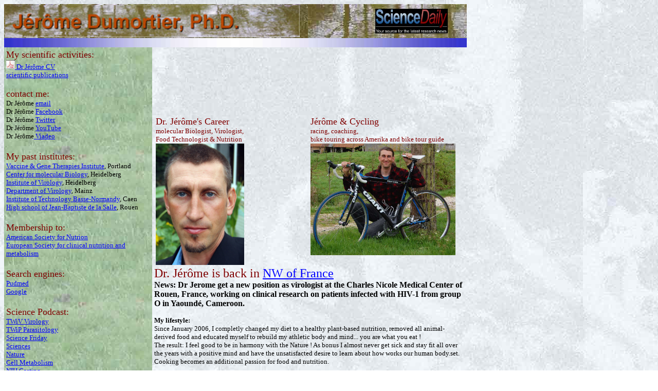

--- FILE ---
content_type: text/html
request_url: http://dumortier.de/
body_size: 11841
content:
<HTML> 
<HEAD> 
<META HTTP-EQUIV="Content-Type" CONTENT="text/html; charset=windows-1252"> 
<META NAME="page principale" CONTENT="Jerome Dumortier"> 
<TITLE>Jerome Dumortier</TITLE> 
<META NAME="DESCRIPTION" CONTENT="Dumortier, Jerome Dumortier, Ph.D., Biologie, Biology, Virologie, Virology, Proteomics, Metabolisme, Metabolosomic, Metabolisme, Cariovascular, Cario Vascular, vegan, vegetarian, raw food, nutrition, diet, alimentation, Ernährung, Lebensmittel, Food Science, Food, Sport and Food, bicycle, World Tour, Tour du monde, vélo, cycling, Racing, Radsport, Portland, Oregon, Normandie, Normandy, Rouen, Dieppe, Pays de Caux, travel, Prosperity, Webucation, Wealth education, Real estates, Forex, vacation package, dietetique, vegetalien, Dr Jerome, Food technologist, Technologist, Voyage, Happy Jerome">
<META NAME="KEYWORDS" CONTENT="Dumortier, Jerome Dumortier, Ph.D., Biologie, Biology, Virologie, Virology, Proteomics, Metabolisme, Metabolosomic, Metabolisme, Cariovascular, Cario Vascular, vegan, vegetarian, raw food, nutrition, diet, alimentation, Ernährung, Lebensmittel, Food Science, Food, Sport and Food, bicycle, World Tour, Tour du monde, vélo, cycling, Racing, Radsport, Portland, Oregon, Normandie, Normandy, Rouen, Dieppe, Pays de Caux, travel, Prosperity, Webucation, Wealth education, Real estates, Forex, vacation package, dietetique, vegetalien, Dr Jerome, Food technologist, Technologist">
<meta http-equiv="Content-Type" content="text/html; charset=iso-8859-1">
</HEAD> 
<BODY LINK="#0000ff" VLINK="#800080" Background="background2005.jpg"> 

<TABLE CELLSPACING=0 BORDER=0 CELLPADDING=2 WIDTH=900> 
<TR background="backgroundeaudemare.jpg"> 
	<TD WIDTH="80%">
	<IMG SRC="jeromedumortierphd.jpg" WIDTH="80%"> 
	</TD>
	<TD WIDTH="20%">
	<font ALIGN="right" size=4> <A HREF="http://www.sciencedaily.com/news/health_medicine"><IMG SRC="http://www.dumortier.de/dailyscience.jpg" WIDTH="80%"></A></font> 
	</TD>
</TR>
</TABLE>

<IMG SRC="picture1.jpg" WIDTH=900>


<TABLE CELLSPACING=0 BORDER=0 CELLPADDING=4 WIDTH=900> 
<TR> 
	<TD WIDTH="32%" VALIGN="TOP" background="backgroundgrass.jpg">
	<FONT SIZE=4 COLOR="#800000">
	My scientific activities: 
	</font>
	<FONT SIZE=2>
	<BR><A HREF="http://www.dumortier.de/MyResume2010.pdf" ><IMG SRC="pdfimage.jpg" WIDTH="6%">   Dr Jérôme CV </A> 
	<BR><A HREF="http://www.dumortier.de/publication2003.html">scientific publications</A> 
	<BR></font>
	<BR>

	<FONT SIZE=4 COLOR="#800000"">contact me: 
	</font>
	<FONT SIZE=2>
	<BR> Dr Jérôme <a href="&#109;&#97;&#105;&#108;&#116;&#111;&#58;&#106;&#101;&#114;&#111;&#109;&#101;&#64;&#100;&#117;&#109;&#111;&#114;&#116;&#105;&#101;&#114;&#46;&#100;&#101;" title="E-Mail senden"> email</a>
	<BR> Dr Jérôme <A HREF="http://www.facebook.com/jerome.dumortier"> Facebook</A>
	<BR> Dr Jérôme <A HREF="http://www.twitter.com/jeromedumortier">Twitter</A> 
	<BR> Dr Jérôme <A HREF="http://www.youtube.com/jeromedumortier">YouTube</A>
	<BR> Dr Jérôme<a href="http://www.viadeo.com/invitation/jerome.dumortier2"> Viadeo</a>
	<BR></FONT>

	<FONT SIZE=4 COLOR="#800000">
	<BR>My past institutes:
	</font>
	<FONT SIZE=2> 	
	<BR> <A HREF="http://www.ohsu.edu/vgti/">Vaccine & Gene Therapies Institute</A>, Portland  
	<BR> <A HREF="http://www.zmbh.de/">Center for molecular Biology</A>, Heidelberg 
	<BR> <A HREF="http://www.klinikum.uni-heidelberg.de/index.php?id=4722">Institute of Virology</A>, Heidelberg
	<BR> <A HREF="http://www.virologie.medizin.uni-mainz.de/pages/main.html">Department of Virology</A>, Mainz
	<BR> <A HREF="http://rex.iutcaen.unicaen.fr/iut/">Institute of Technology Basse-Normandy</A>, Caen
	<BR> <A HREF="http://www.jbsrouen.org"> High school of Jean-Baptiste de la Salle</A>, Rouen
	<BR></font>

	<FONT SIZE=4 COLOR="#800000">
	<BR>Membership to: 	
	</font>
	<FONT SIZE=2>
	<BR> <A HREF="http://www.nutrition.org">American Society for Nutrion</A>
	<BR> <A HREF="http://www.espen.org/index.php">European Society for clinical nutrition and metabolism</A>
	<BR></font>
	
	<FONT SIZE=4 COLOR="#800000">
	<BR>Search engines: 	
	</font>
	<FONT SIZE=2>
	<BR> <A HREF="http://www.ncbi.nlm.nih.gov/entrez/query.fcgi?db=PubMed">Pudmed </A> 
	<BR> <A HREF="http://www.google.com">Google</A>
	<BR></font>
	<FONT SIZE=4 COLOR="#800000">
	<BR>Science Podcast: 	
	</font>
	<FONT SIZE=2>
	<BR> <A HREF="http://www.twiv.tv">TWiV Virology</A>
	<BR> <A HREF="http://www.microbeworld.org/index.php?option=com_content&view=category&layout=blog&id=99&Itemid=259">TWiP Parasitology</A>
	<BR> <A HREF="http://sciencefriday.com/">Science Friday</A>
	<BR> <A HREF="http://www.sciencemag.org/">Sciences</A>
	<BR> <A HREF="http://www.nature.com/nature/podcast/index.html">Nature</A>
	<BR> <A HREF="http://www.cell.com/cell-metabolism/home">Cell Metabolism</A>
	<BR> <A HREF="http://videocast.nih.gov">NIH Casting</A>
	<BR> <A HREF="http://www.dradio.de/dlf/sendungen/forschak">Forschung Aktuell</A>
	<BR> <A HREF="http://www.wellnessresources.com/podcast/">Nutrition supplement</A>
	<BR> <A HREF="http://sites.radiofrance.fr/franceinter/em/lateteaucarre"> la tête au carré</A>
	<BR>
	</font>
	<FONT SIZE=4 COLOR="#800000">
	<BR>Link to blogs: 
	</font>
	<FONT SIZE=2>
	<BR> <A HREF="http://renegadehealth.com/blog">Renegade Health</A> 
	<BR> <A HREF="http://www.jonbarron.org/blog">Jon Barron</A> 
	</font>
	<BR><BR>
	

	<BR><BR><BR><embed src="http://www.worldtimeserver.com/clocks/wtsclock001.swf?color=FF9900&wtsid=FR" wmode="transparent" type="application/x-shockwave-flash" allowscriptaccess="always" width="80" height="80" wmode="transparent" />
	<Font size=2><BR>in <A HREF="http://www.Rouen.fr/"> Rouen</A>, France</font>
	<BR><BR><BR><BR>
	<FONT SIZE=4 COLOR="#800000">My Hobbies</FONT>  
	<font size=2>
	<BR><A HREF="http://www.dumortier.de/sport.html">cycling</A>
	<BR><A HREF="http://www.cuisine-vegetarienne.com"> cuisine végétarienne</A>
	<BR><A HREF="http://www.goveg.com/vegetarian101.asp"> become vegetarian like me !</A>
	<BR> travel radio network:<A HREF="http://sites.radiofrance.fr/franceinter/em/allolaplanete">Allo la planète !</A>

	<BR>
	</TD>
	<TD>
	
	<TABLE>
	<TR>
		<TD WIDTH="30%">
		<P><FONT SIZE=4 COLOR="#800000" >Dr. Jérôme's Career </font><BR><FONT SIZE=2 COLOR="#800000"> molecular Biologist, Virologist,<BR>Food Technologist & Nutrition </font><BR>
		<A HREF="http://www.dumortier.de/MyResume2010.pdf"><IMG SRC="JeromeserieuxAout2010.jpg" WIDTH=58%></A>
		</TD>
		<TD WIDTH="30%" VALIGN="TOP"> 
		<P><FONT SIZE=4 COLOR="#800000">Jérôme & Cycling </font><BR><FONT SIZE=2 COLOR="#800000"> racing, coaching, <BR>bike touring across Amerika and bike tour guide </font>
		<A HREF="http://www.dumortier.de/sport.html"><IMG SRC="Jeromecycling2010.jpg" WIDTH=95%></A>
		</TD> 
	</TR>
	</TABLE>

	<TABLE>
	<TR>
	<FONT SIZE=5 COLOR="#800000" ALIGN="CENTER">Dr. Jérôme is back in <A HREF="http://www.dumortier.de/pourville2010.jpg">NW of France</a></FONT>
	<BR> <B> News: Dr Jerome get a new position as virologist at the Charles Nicole Medical Center of Rouen, France, working on clinical research on patients infected with HIV-1 from group O in Yaoundé, Cameroon.</B>
	<font size=2>
	<BR>
	
	<BR><B>My lifestyle:</B>
	<BR>Since January 2006, I completly changed my diet to a healthy plant-based nutrition, removed all animal-derived food and educated myself to rebuild my athletic body and mind... you are what you eat ! <BR>The result: I feel good to be in harmony with the Nature ! As bonus I almost never get sick and stay fit all over the years with a positive mind and have the unsatisfacted desire to learn about how works our human body.set. Cooking becomes an additional passion for food and nutrition. 
	<BR>
	
	<BR><B>Food Science & Molecular Biology:</B>
	<BR>Despite I get educated at the University of Caen in Food Science & Biotechnology and worked in Food industry in R&D 4 years in Germany, I changed my life in 1994: I went back to school to obtain a Master degree in Molecular Biology. Understand living systems became a true passion ! Following long years of education I finally terminated with a Ph.D. degree in Biology at the University of Heidelberg, Germany. Up June 2003 until June 2009 I worked as Postdoctoral fellowship at Oregon Health & Sciences University in the great city of Portland, Oregon by Prof. Dr. Jay A. Nelson. My main research work was on Human Cytomegalovirus pathogenesis and its related acceleration of grafts rejection and development of vascular diseases. Two reviews and one peer-review paper got published during these years.
	<BR>
 	
	<BR><B>Cycling racing:</B>
	<BR>Beside Sciences, I am still very active in cycling racing and become for the third time best overall Oregonian Master 35-39 from 2006 to 2008. Based on my scientific knowledge in cell biology, nutrition efficiency and methodical training program I increase my competitive performances. Unfortunately I leaved Oregon in June 2009, which reduced my cycling results for 2009. After the long winter I will start my cycling season 2010 with the cycling club of Barentin,<A HREF="http://www.barentin-cyclosport.fr">Barentin CS </A> a local French cycling team with over 80 active racers. At first I signed up for license category 2 (from 5) by the second French sport federation, UFOLEP, because of high frequency of occurance & dynamism of local racing events. After couple races I get integrated to my Normand team of BSC Barentin and feel welcome. However I still have my heart with BBC in Portland. 
	</FONT>
	
	</TR>
	</TABLE>
	</TD>
</TR>
</TABLE>

<TABLE CELLSPACING=0 BORDER=0 CELLPADDING=4 WIDTH=900 background="backgroundgrass.jpg"> 
<TR> 
<IMG SRC="picture1.jpg" WIDTH=900>
<TD> 
<P> <B>other links to sport web sites: </B>

<FONT SIZE=4 COLOR="#800000">
	<BR>My cycling teams:
	</font>
	<FONT SIZE=2>
	<BR> Germany: <A HREF="http://www.mars-rotweiss.de/">Mars Rot Weiss Frankfurt 1902 e.V.</A>
	<BR> Oregon: <A HREF="http://www.bbcbike.com">Beaverton Bicycle Club (BBC)</A>
	<BR> France: <A HREF="http://www.barentin-cyclosport.fr/">Barentin Cyclosport</A>
	</font>
	
	<FONT SIZE=4 COLOR="#800000">
	<BR>Cycling Associations:
	</font>
	<FONT SIZE=2>
	<BR> German Bicycle Racing Association<A HREF="http://www.rad-net.de/"> BDR</A>
	<BR> Oregon Bicycle Racing Association<A HREF="http://www.obra.org/">  OBRA</A>
	<BR> French Association for Promotion of Physical Activity <A HREF="http://www.activites-cyclistes-ufolep.info">UFOLEP</A>
	</font>

	<FONT SIZE=4 COLOR="#800000">
	<BR>Professional cycling:
	</font>
	<FONT SIZE=2>
	<BR>Watch Cycling: <A HREF="http://www.cyclingfans.com/">www.Cyclingfans.com </A> 
	<BR>Tour de France <A HREF="http://www.letour.fr/2010/TDF/COURSE/us/grand_depart_2010.html">2010</A> 
	</font>
	
</TD>
<TD>
<P> <B>links to other places, where I lived or visited:</B> 
<FONT SIZE=2>
<BR><A HREF="http://www.pova.org/">welcome to Portland</A>, Oregon (USA)
<BR><A HREF="http://www.Rouen.fr/">welcome in Rouen</A>, Haute-Normandy (France) 
<BR><A HREF="http://www.heidelberg.de/">welcome in Heidelberg</A> (Germany)
<BR><A HREF="http://www.kluanebasecamp.com/">French camp in Yukon</A> (Canada) 
<BR>
<BR><A HREF="https://Webmailcluster.1und1.de/xml/webmail/login">access to 1&amp;1 Webmail</A>
</font>
</TD>
</TR> 
</TABLE> 
<IMG SRC="picture1.jpg" WIDTH=900>

<TABLE CELLSPACING=0 BORDER=0 CELLPADDING=4 WIDTH=900 background="backgroundgrass.jpg">
<TR>
<TD WIDTH=40%> 
My support to:
<BR> <IMG SRC="http://www.vegetarisme.fr/favicon.ico" WIDTH="20%"><A HREF="http://www.vegetarisme.fr"><font size=2><B> AVF</B></A>
<BR>French Association for Vegetarism </font>
</TD>
<TD WIDTH=60%>
</TD>
</TR>
</TABLE>
<IMG SRC="picture1.jpg" WIDTH=900>
<TABLE CELLSPACING=0 BORDER=0 CELLPADDING=4 WIDTH=900>
<TR background="backgroundeaudemare.jpg"><TD>
<FONT SIZE=2 > update, September 25th 2010 
<BR> Webmaster: Jérôme Dumortier </font>
</TD>
</TR>
</TABLE>
</BODY> 
</HTML> 